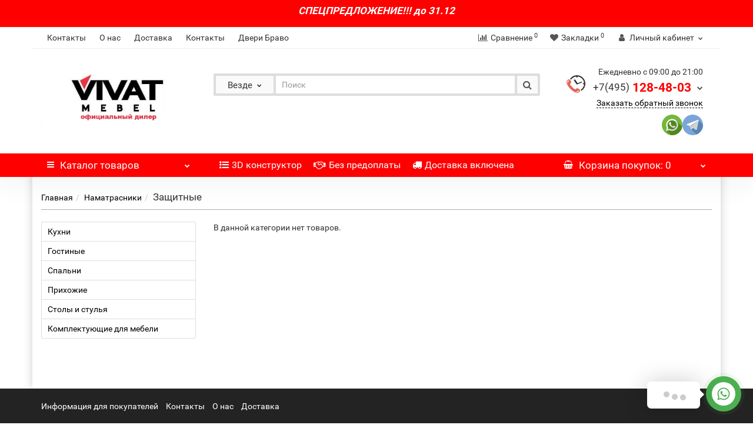

--- FILE ---
content_type: text/html; charset=utf-8
request_url: https://vivat-online.ru/index.php?route=product/category&path=99_101
body_size: 13473
content:
<!DOCTYPE html>
<!--[if IE]><![endif]-->
<!--[if IE 8 ]><html dir="ltr" lang="ru" class="iexpl"><![endif]-->
<!--[if IE 9 ]><html dir="ltr" lang="ru" class="iexpl"><![endif]-->
<!--[if (gt IE 9)|!(IE)]><!-->
<html dir="ltr" lang="ru" class="product-category-99_101">
<!--<![endif]-->
<head>
<meta charset="UTF-8" />
<meta name="viewport" content="width=device-width, initial-scale=1">
<meta http-equiv="X-UA-Compatible" content="IE=edge">
<title></title>
<base href="https://vivat-online.ru/" />
<meta property="og:title" content="" />
<meta property="og:type" content="website" />
<meta property="og:url" content="https://vivat-online.ru/index.php?route=product/category&amp;path=99_101" />
<meta property="og:image" content="https://vivat-online.ru/image/catalog/887119988.jpg" />
<meta property="og:site_name" content="Интернет магазин фабрики мебели &quot;VivatMebel&quot;. Мебель от производителя. Сайт защищён законом РФ об авторском праве и смежных прав. Данный сайт не является договором публичной оферты." />
<link href="catalog/view/javascript/bootstrap/css/bootstrap.min.css" rel="stylesheet" media="screen" />
<link href="catalog/view/javascript/revolution/font-awesome/css/font-awesome.min.css" rel="stylesheet" type="text/css" />
<link href="catalog/view/theme/revolution/stylesheet/stylesheet.css" rel="stylesheet">
<link href="catalog/view/javascript/revolution/nprogress.css" rel="stylesheet">
<link href="catalog/view/javascript/revolution/jasny-bootstrap.min.css" rel="stylesheet">
<link href="catalog/view/javascript/revolution/magnific-popup.css" rel="stylesheet" media="screen" />
<link href="catalog/view/javascript/revolution/owl-carousel/owl.carousel.css" type="text/css" rel="stylesheet" media="screen">
<style>
.image .stiker_last {color: #FFFFFF; background-color: #494949; }
.image .stiker_best {color: #FFFFFF; background-color: #2D77C8; }
.image .stiker_spec {color: #FFFFFF; background-color: #E47364; }
.image .stiker_netu {color: #333333; background-color: #EEEEEE; }
.image .stiker_user {color: #333333; background-color: #EEEEEE; }
#top7 {background-color: #FFFFFF;}
.rev_slider.rev_blog_mod h3 {background-color: #FFFFFF;}
.rev_slider.rev_blog_mod .owl-pagination {background-color: #FFFFFF;}
.rev_slider.rev_blog_mod .vertical-sreview {margin-bottom: 2px;}
.rev_slider.rev_blog_mod {margin-top: 0;}
#top4 {background-color: #FAFAFA;}
::selection {background-color: #EAEAEA;}
body,#all_document,header,#top,#top2,.rev_slider .owl-pagination,.rev_slider h3,#product_products .owl-pagination,#product_products h3,.nav-tabs>li.active>a, .nav-tabs>li.active>a:focus, .nav-tabs>li.active>a:hover {background-color: #FFFFFF;}
@media (min-width: 768px) {#all_document {width: 750px;margin: 0 auto;box-shadow: 0 0 15px rgba(0,0,0,0.2);}}
@media (min-width: 992px) {#all_document {width: 970px;}}
@media (min-width: 1200px) {#all_document {width: 1170px;}}
#top .container {border-bottom: 1px solid #eeeeee;}
body {
background: url('../../../../../../image/catalog/bekgraund.jpg')
repeat fixed center;
background-size: contain;}
.map-wrapper .contact-info {padding: 0 50px;}
#top3,#top3.affix {width: 100%;}
a,.list-group a,.pagination>li>a, .pagination>li>span {color: #000000;}
.btn-primary,.pagination>.active>a, .pagination>.active>a:focus, .pagination>.active>a:hover, .pagination>.active>span, .pagination>.active>span:focus, .pagination>.active>span:hover,
#popup-view-wrapper .popup-footer a {background-color: #000000; border-color: #000000;}
a:hover,.list-group a:hover,.pagination>li>a:hover, .pagination>li>span:hover,.top-links.verh a:hover,.top-links.verh .span-a:hover:hover,.product-info .btn-plus button:hover, .product-info .btn-minus button:hover,.product-info .pop_ico:hover, .product-info .compare .fa:hover, .product-info .wishlist .fa:hover,.product-info input[type='radio']:checked + label span.option_price, .product-info input[type='checkbox']:checked + label span.option_price,.home_block a:hover, .home_block a:hover .image > .fa,#menu2 ul.lastul li a:hover,#menu2 a:hover,#menu2 li.glavli a:hover,#menu .nav > li .dropdown-menu li .dropdown-menu ul li a:hover,#menu .nav > li > div > .dropdown-menu > div > ul > li > a:hover,.display-products-cart .btn-plus button:hover, .display-products-cart .btn-minus button:hover,.dropdown-menu li > a:hover, .dropdown-menu li > a:hover i,.search .search_button:hover,.search .change_category_button:hover,.popup_notification .mfp-close:hover,#popup-order-okno .mfp-close:hover, #popup-okno .mfp-close:hover,#popup-view-wrapper .mfp-close:hover,.wwicons a:hover,.cd-products-comparison-table .in_wishlist .fa-border, .cd-products-comparison-table .in_compare .fa-border,.cd-products-comparison-table .fa-border:hover,.product-info .in_wishlist .fa, .product-info .in_compare .fa,.well.well-sm .btn-group-justified .btn-default:hover,.dropdown-menu li > a:hover, .dropdown-menu li > a:hover i,.search .dropdown-menu > li > a:hover .name,.table-revolution .btn-plus button:hover, .table-revolution .btn-minus button:hover,.owl-carousel .owl-buttons div i:hover,.product-thumb .fa-border:hover {color: #080700;}
.btn-primary:hover,#popup-view-wrapper .popup-footer a:hover,#popup-view-wrapper .popup-footer a:hover,.btn-primary.active.focus, .btn-primary.active:focus, .btn-primary.active:hover, .btn-primary:active.focus, .btn-primary:active:focus, .btn-primary:active:hover, .open>.dropdown-toggle.btn-primary.focus, .open>.dropdown-toggle.btn-primary:focus, .open>.dropdown-toggle.btn-primary:hover,#popup-view-wrapper .popup-footer a:hover {background-color: #080700; border-color: #080700;}
#top2 .tel .s22,#top2 .tel .s22:hover i,.rating .fa-star,.rat-star.active,.rat-star.checked,.rating .fa-star + .fa-star-o,.product-info input[type='radio']:checked + label .fa, .product-info input[type='checkbox']:checked + label .fa,.product-info .form-group .list-unstyled .update_price, .product-info .form-group .list-unstyled .update_special,.product-thumb .price-new {color: #FF0000 !important;}
.product-info #button-cart,#cart:hover button.cart,.popup_notification .popup-footer a, #popup-order-okno .popup-footer a, #popup-okno .popup-footer a,.btn-danger {background-color: #FF0000;}
.product-thumb .fa-border.fa-shopping-basket {background-color: #FF0000; border-color: #FF0000;}
.product-info input[type='radio']:checked + label, .product-info input[type='checkbox']:checked + label,.product-info input[type='radio']:hover + label, .product-info input[type='checkbox']:hover + label {box-shadow: 0px 0px 1px 1px #FF0000;}
.product-info .radio .btn-default:active {border-color: #FF0000;}
.product-info #button-cart:hover,.popup-phone-wrapper,.popup_notification .popup-footer a:hover, #popup-order-okno .popup-footer a:hover, #popup-okno .popup-footer a:hover,.btn-danger:hover {background-color: #FF350A;}
.product-thumb .fa-border.fa-shopping-basket:hover {background-color: #FF350A; border-color: #FF350A;}
#menu2_button .box-heading {background-color: #FF0000;}
#top3 {background-color: #FF0000;}
#cart button.cart {background-color: #FF0000;}
footer .footer {background-color: #232323;}
#map-wrapper .contact-info {padding-left: 2% !important;}
@media (max-width: 767px) {#top4, #top5 {display: block;margin-bottom: -10px;min-height: initial !important;}}
#top2 .search {margin-top: 22px;}
#top2 #logo {margin-top: 8px;}
.phone_dop_text2 {
    padding-top: 10px;
    line-height: 1.3;
    font-size: 13px;
}

element.style {
    background-color: #4CAF50;
}

</style>
<link href="catalog/view/javascript/jquery/owl-carousel/owl.carousel.css" type="text/css" rel="stylesheet" media="screen" />
<link href="catalog/view/javascript/jquery/owl-carousel/owl.transitions.css" type="text/css" rel="stylesheet" media="screen" />
<script src="catalog/view/javascript/jquery/jquery-2.1.1.min.js" type="text/javascript"></script>
<script src="catalog/view/javascript/jquery/owl-carousel/owl.carousel.min.js" type="text/javascript"></script>
<link href="https://vivat-online.ru/index.php?route=product/category&amp;path=101" rel="canonical" />
<link href="https://vivat-online.ru/image/catalog/Logotipchik.jpg" rel="icon" />
<script src="catalog/view/javascript/jquery/owl-carousel/owl.carousel.min.js" type="text/javascript"></script>
<script src="catalog/view/javascript/revolution/ajax_search.js" type="text/javascript"></script>
<script src="catalog/view/javascript/revolution/aim.js" type="text/javascript"></script>
<script src="catalog/view/javascript/revolution/amazoncategory.js" type="text/javascript"></script>
<meta name="yandex-verification" content="ab0d1674fbcd263e" /></head>
<body>

	<!-- info-pannel top -->
		  <div class="infopanel" style="background:#FF0000;color:#FFFFFF;font-size:17px;font-weight:bold;font-style:italic;text-align: center;
padding: 8px;
color: #333;">
      <div class="container"><html>
<body>
	<a href="3d-konstruktor"><p style="color:#FFF">СПЕЦПРЕДЛОЖЕНИЕ!!! до 31.12</p>
</body></div>
    </div>
					
<div id="pagefader"></div>
<div id="pagefader2"></div>
<!--noindex-->
<div class="hidden-md hidden-lg">
	<nav class="mobilemenu navmenu mobcats navmenu-default navmenu-fixed-left offcanvas">
		<div class="collapse navbar-collapse navbar-ex1-collapse">
			<ul class="nav navbar-nav">
				<li><button data-toggle="offcanvas" data-target=".mobcats" data-canvas="body">Назад<i class="fa fa-chevron-right"></i></button></li>
									<li>
						<a href="https://vivat-online.ru/index.php?route=product/category&amp;path=1" rel="nofollow">Кухни<span class="chevrond" href="#rsubmenu11" data-toggle="collapse"><i class="fa fa-chevron-down"></i></span></a>
													<div class="collapse list-group-submenu" id="rsubmenu11">
								<ul class="list-unstyled">
																			<li>
											<a href="https://vivat-online.ru/index.php?route=product/category&amp;path=1_33" rel="nofollow">Фьюжн</a>
																					</li>
																			<li>
											<a href="https://vivat-online.ru/index.php?route=product/category&amp;path=1_243" rel="nofollow">Флэт</a>
																					</li>
																			<li>
											<a href="https://vivat-online.ru/index.php?route=product/category&amp;path=1_247" rel="nofollow">Фрейм</a>
																					</li>
																			<li>
											<a href="https://vivat-online.ru/index.php?route=product/category&amp;path=1_59" rel="nofollow">Сканди</a>
																					</li>
																			<li>
											<a href="https://vivat-online.ru/index.php?route=product/category&amp;path=1_18" rel="nofollow">Лофт</a>
																					</li>
																			<li>
											<a href="https://vivat-online.ru/index.php?route=product/category&amp;path=1_246" rel="nofollow">Барселона</a>
																					</li>
																			<li>
											<a href="https://vivat-online.ru/index.php?route=product/category&amp;path=1_250" rel="nofollow">Квадро</a>
																					</li>
																			<li>
											<a href="https://vivat-online.ru/index.php?route=product/category&amp;path=1_249" rel="nofollow">Дублин</a>
																					</li>
																			<li>
											<a href="https://vivat-online.ru/index.php?route=product/category&amp;path=1_245" rel="nofollow">Евро</a>
																					</li>
																			<li>
											<a href="https://vivat-online.ru/index.php?route=product/category&amp;path=1_148" rel="nofollow">Ницца</a>
																					</li>
																			<li>
											<a href="https://vivat-online.ru/index.php?route=product/category&amp;path=1_49" rel="nofollow">Прованс</a>
																					</li>
																			<li>
											<a href="https://vivat-online.ru/index.php?route=product/category&amp;path=1_77" rel="nofollow">Глетчер</a>
																					</li>
																			<li>
											<a href="https://vivat-online.ru/index.php?route=product/category&amp;path=1_16" rel="nofollow">Прага</a>
																					</li>
																			<li>
											<a href="https://vivat-online.ru/index.php?route=product/category&amp;path=1_29" rel="nofollow">Шале</a>
																					</li>
																			<li>
											<a href="https://vivat-online.ru/index.php?route=product/category&amp;path=1_68" rel="nofollow">Терра</a>
																					</li>
																			<li>
											<a href="https://vivat-online.ru/index.php?route=product/category&amp;path=1_3" rel="nofollow">Валерия-М</a>
																					</li>
																			<li>
											<a href="https://vivat-online.ru/index.php?route=product/category&amp;path=1_244" rel="nofollow">Столешницы</a>
																					</li>
																			<li>
											<a href="https://vivat-online.ru/index.php?route=product/category&amp;path=1_70" rel="nofollow">Система выдвижения<span class="chevrond" href="#rsubmenu2118" data-toggle="collapse" data-parent="#rsubmenu11"><i class="fa fa-chevron-down"></i></span></a>
																							<div class="collapse list-group-submenu" id="rsubmenu2118">
													<ul class="list-unstyled">
																													<li><a href="https://vivat-online.ru/index.php?route=product/category&amp;path=70_72" rel="nofollow">- POWER BOX</a></li>
																													<li><a href="https://vivat-online.ru/index.php?route=product/category&amp;path=70_71" rel="nofollow">- Комплектующие POWER BOX</a></li>
																											</ul>
												</div>
																					</li>
																			<li>
											<a href="https://vivat-online.ru/index.php?route=product/category&amp;path=1_54" rel="nofollow">Бытовая техника<span class="chevrond" href="#rsubmenu2119" data-toggle="collapse" data-parent="#rsubmenu11"><i class="fa fa-chevron-down"></i></span></a>
																							<div class="collapse list-group-submenu" id="rsubmenu2119">
													<ul class="list-unstyled">
																													<li><a href="https://vivat-online.ru/index.php?route=product/category&amp;path=54_118" rel="nofollow">- Аксессуары для вытяжек</a></li>
																													<li><a href="https://vivat-online.ru/index.php?route=product/category&amp;path=54_55" rel="nofollow">- Варочные поверхности</a></li>
																													<li><a href="https://vivat-online.ru/index.php?route=product/category&amp;path=54_56" rel="nofollow">- Вытяжки</a></li>
																													<li><a href="https://vivat-online.ru/index.php?route=product/category&amp;path=54_57" rel="nofollow">- Духовые шкафы</a></li>
																													<li><a href="https://vivat-online.ru/index.php?route=product/category&amp;path=54_67" rel="nofollow">- Посудомоечные машины</a></li>
																											</ul>
												</div>
																					</li>
																	</ul>
							</div>
											</li>
									<li>
						<a href="https://vivat-online.ru/index.php?route=product/category&amp;path=102" rel="nofollow">Гостиные<span class="chevrond" href="#rsubmenu12" data-toggle="collapse"><i class="fa fa-chevron-down"></i></span></a>
													<div class="collapse list-group-submenu" id="rsubmenu12">
								<ul class="list-unstyled">
																			<li>
											<a href="https://vivat-online.ru/index.php?route=product/category&amp;path=102_104" rel="nofollow">Берген</a>
																					</li>
																			<li>
											<a href="https://vivat-online.ru/index.php?route=product/category&amp;path=102_107" rel="nofollow">Глейс</a>
																					</li>
																			<li>
											<a href="https://vivat-online.ru/index.php?route=product/category&amp;path=102_112" rel="nofollow">Модерн</a>
																					</li>
																	</ul>
							</div>
											</li>
									<li>
						<a href="https://vivat-online.ru/index.php?route=product/category&amp;path=73" rel="nofollow">Спальни<span class="chevrond" href="#rsubmenu13" data-toggle="collapse"><i class="fa fa-chevron-down"></i></span></a>
													<div class="collapse list-group-submenu" id="rsubmenu13">
								<ul class="list-unstyled">
																			<li>
											<a href="https://vivat-online.ru/index.php?route=product/category&amp;path=73_220" rel="nofollow">Сопрано</a>
																					</li>
																			<li>
											<a href="https://vivat-online.ru/index.php?route=product/category&amp;path=73_74" rel="nofollow">Кровати<span class="chevrond" href="#rsubmenu232" data-toggle="collapse" data-parent="#rsubmenu13"><i class="fa fa-chevron-down"></i></span></a>
																							<div class="collapse list-group-submenu" id="rsubmenu232">
													<ul class="list-unstyled">
																													<li><a href="https://vivat-online.ru/index.php?route=product/category&amp;path=74_79" rel="nofollow">- Двуспальные</a></li>
																													<li><a href="https://vivat-online.ru/index.php?route=product/category&amp;path=74_81" rel="nofollow">- Основания для кроватей</a></li>
																													<li><a href="https://vivat-online.ru/index.php?route=product/category&amp;path=74_80" rel="nofollow">- С ортопедическим основанием</a></li>
																													<li><a href="https://vivat-online.ru/index.php?route=product/category&amp;path=74_75" rel="nofollow">- С подъемным механизмом</a></li>
																											</ul>
												</div>
																					</li>
																	</ul>
							</div>
											</li>
									<li>
						<a href="https://vivat-online.ru/index.php?route=product/category&amp;path=51" rel="nofollow">Прихожие<span class="chevrond" href="#rsubmenu14" data-toggle="collapse"><i class="fa fa-chevron-down"></i></span></a>
													<div class="collapse list-group-submenu" id="rsubmenu14">
								<ul class="list-unstyled">
																			<li>
											<a href="https://vivat-online.ru/index.php?route=product/category&amp;path=51_188" rel="nofollow">Стиль</a>
																					</li>
																	</ul>
							</div>
											</li>
									<li>
						<a href="https://vivat-online.ru/index.php?route=product/category&amp;path=25" rel="nofollow">Столы и стулья<span class="chevrond" href="#rsubmenu15" data-toggle="collapse"><i class="fa fa-chevron-down"></i></span></a>
													<div class="collapse list-group-submenu" id="rsubmenu15">
								<ul class="list-unstyled">
																			<li>
											<a href="https://vivat-online.ru/index.php?route=product/category&amp;path=25_248" rel="nofollow">Кухонные стулья</a>
																					</li>
																			<li>
											<a href="https://vivat-online.ru/index.php?route=product/category&amp;path=25_27" rel="nofollow">Столы</a>
																					</li>
																			<li>
											<a href="https://vivat-online.ru/index.php?route=product/category&amp;path=25_30" rel="nofollow">Табуреты</a>
																					</li>
																	</ul>
							</div>
											</li>
									<li>
						<a href="https://vivat-online.ru/index.php?route=product/category&amp;path=6" rel="nofollow">Комплектующие для мебели<span class="chevrond" href="#rsubmenu16" data-toggle="collapse"><i class="fa fa-chevron-down"></i></span></a>
													<div class="collapse list-group-submenu" id="rsubmenu16">
								<ul class="list-unstyled">
																			<li>
											<a href="https://vivat-online.ru/index.php?route=product/category&amp;path=6_21" rel="nofollow">Столешницы<span class="chevrond" href="#rsubmenu261" data-toggle="collapse" data-parent="#rsubmenu16"><i class="fa fa-chevron-down"></i></span></a>
																							<div class="collapse list-group-submenu" id="rsubmenu261">
													<ul class="list-unstyled">
																													<li><a href="https://vivat-online.ru/index.php?route=product/category&amp;path=21_22" rel="nofollow">- Кухонные столешницы</a></li>
																													<li><a href="https://vivat-online.ru/index.php?route=product/category&amp;path=21_24" rel="nofollow">- Плинтус для столешниц</a></li>
																													<li><a href="https://vivat-online.ru/index.php?route=product/category&amp;path=21_44" rel="nofollow">- Кромка для столешниц</a></li>
																											</ul>
												</div>
																					</li>
																			<li>
											<a href="https://vivat-online.ru/index.php?route=product/category&amp;path=6_46" rel="nofollow">Аксессуары для кухни, рейлинги</a>
																					</li>
																			<li>
											<a href="https://vivat-online.ru/index.php?route=product/category&amp;path=6_63" rel="nofollow">Декоративные карнизы</a>
																					</li>
																			<li>
											<a href="https://vivat-online.ru/index.php?route=product/category&amp;path=6_9" rel="nofollow">Мебельная фурнитура<span class="chevrond" href="#rsubmenu264" data-toggle="collapse" data-parent="#rsubmenu16"><i class="fa fa-chevron-down"></i></span></a>
																							<div class="collapse list-group-submenu" id="rsubmenu264">
													<ul class="list-unstyled">
																													<li><a href="https://vivat-online.ru/index.php?route=product/category&amp;path=9_38" rel="nofollow">- Амортизаторы</a></li>
																													<li><a href="https://vivat-online.ru/index.php?route=product/category&amp;path=9_219" rel="nofollow">- Детали для кухни</a></li>
																													<li><a href="https://vivat-online.ru/index.php?route=product/category&amp;path=9_37" rel="nofollow">- Опоры</a></li>
																													<li><a href="https://vivat-online.ru/index.php?route=product/category&amp;path=9_34" rel="nofollow">- Петли</a></li>
																													<li><a href="https://vivat-online.ru/index.php?route=product/category&amp;path=9_42" rel="nofollow">- Планки</a></li>
																													<li><a href="https://vivat-online.ru/index.php?route=product/category&amp;path=9_19" rel="nofollow">- Плинтуса</a></li>
																													<li><a href="https://vivat-online.ru/index.php?route=product/category&amp;path=9_36" rel="nofollow">- Прочее</a></li>
																													<li><a href="https://vivat-online.ru/index.php?route=product/category&amp;path=9_10" rel="nofollow">- Ручки для мебели</a></li>
																													<li><a href="https://vivat-online.ru/index.php?route=product/category&amp;path=9_28" rel="nofollow">- Шаблоны</a></li>
																											</ul>
												</div>
																					</li>
																			<li>
											<a href="https://vivat-online.ru/index.php?route=product/category&amp;path=6_69" rel="nofollow">Мебельные светильники</a>
																					</li>
																			<li>
											<a href="https://vivat-online.ru/index.php?route=product/category&amp;path=6_7" rel="nofollow">Мойки<span class="chevrond" href="#rsubmenu266" data-toggle="collapse" data-parent="#rsubmenu16"><i class="fa fa-chevron-down"></i></span></a>
																							<div class="collapse list-group-submenu" id="rsubmenu266">
													<ul class="list-unstyled">
																													<li><a href="https://vivat-online.ru/index.php?route=product/category&amp;path=7_40" rel="nofollow">- Врезные</a></li>
																													<li><a href="https://vivat-online.ru/index.php?route=product/category&amp;path=7_8" rel="nofollow">- Крепеж для моек</a></li>
																													<li><a href="https://vivat-online.ru/index.php?route=product/category&amp;path=7_48" rel="nofollow">- Накладные</a></li>
																											</ul>
												</div>
																					</li>
																			<li>
											<a href="https://vivat-online.ru/index.php?route=product/category&amp;path=6_66" rel="nofollow">Монтаж и реставрация</a>
																					</li>
																			<li>
											<a href="https://vivat-online.ru/index.php?route=product/category&amp;path=6_53" rel="nofollow">Муляжи бытовой техники</a>
																					</li>
																			<li>
											<a href="https://vivat-online.ru/index.php?route=product/category&amp;path=6_159" rel="nofollow">Посудосушители</a>
																					</li>
																			<li>
											<a href="https://vivat-online.ru/index.php?route=product/category&amp;path=6_35" rel="nofollow">Смесители</a>
																					</li>
																			<li>
											<a href="https://vivat-online.ru/index.php?route=product/category&amp;path=6_17" rel="nofollow">Стеновые панели (фартуки)</a>
																					</li>
																			<li>
											<a href="https://vivat-online.ru/index.php?route=product/category&amp;path=6_47" rel="nofollow">Фальшпанель</a>
																					</li>
																	</ul>
							</div>
											</li>
											</ul>
		</div>
	</nav>
	<nav class="mobilemenu navmenu moblinks navmenu-default navmenu-fixed-left offcanvas">
		<div class="collapse navbar-collapse navbar-ex1-collapse">
		  <ul class="nav navbar-nav">
			<li><button data-toggle="offcanvas" data-target=".moblinks" data-canvas="body">Назад<i class="fa fa-chevron-right"></i></button></li>
							<li><a href="https://vivat-online.ru/contact" rel="nofollow">Контакты</a></li>
															<li><a href="about_us" rel="nofollow">О нас</a></li>
									<li><a href="delivery" rel="nofollow">Доставка</a></li>
									<li><a href="contact" rel="nofollow">Контакты</a></li>
									<li><a href="http://bravo-online.ru" rel="nofollow">Двери Браво</a></li>
										<li class="foroppro_mob" style="display:none;"></li>
		  </ul>
		</div>
	</nav>
</div>
<!--/noindex-->
<header>
		<div id="top">
		<div class="container">
						<div class="hidden-sm hidden-md hidden-lg mobile_info">
				<div class="navbar navbar-default pull-left">
					<button type="button" class="navbar-toggle" data-toggle="offcanvas"
					data-target=".navmenu.moblinks" data-canvas="body">
					<i class="fa fa-info" aria-hidden="true"></i>
					<span class="hidden-xs">Информация</span>
					<i class="fa fa-chevron-left"></i>
					</button>
				</div>
			</div>
			<div class="top-links hidden-xs verh nav pull-left text-center">			
									<a href="https://vivat-online.ru/contact">Контакты</a>
																			<a href="about_us">О нас</a>
											<a href="delivery">Доставка</a>
											<a href="contact">Контакты</a>
											<a href="http://bravo-online.ru">Двери Браво</a>
													<span class="foroppro" style="display:none;"></span>
			</div>
									<div class="top-links verh nav pull-right text_ico_skrit">
				<ul class="list-inline">
																				<li>
					<a href="https://vivat-online.ru/compare-products" class="dropdown-toggle"><span id="compare-total"><i class="fa fa-bar-chart"></i><span class="hidden-xs hidden-sm">Сравнение</span><sup>0</sup></span></a>
					</li>
															<li>
					<a href="https://vivat-online.ru/wishlist" class="dropdown-toggle"><span id="wishlist-total"><i class="fa fa-heart"></i><span class="hidden-xs hidden-sm">Закладки</span><sup>0</sup></span></a>
					</li>
															<li class="dropdown"><a href="https://vivat-online.ru/my-account" title="Личный кабинет" class="dropdown-toggle" data-toggle="dropdown"><i class="fa fa-user"></i> <span class="hidden-xs hidden-sm">Личный кабинет</span><i class="fa fa-chevron-down strdown"></i></a>
						<ul class="dropdown-menu dropdown-menu-right">
																					<li><a onclick="get_revpopup_login();">Авторизация</a></li>
														<li><a href="https://vivat-online.ru/create-account">Регистрация</a></li>
												</ul>
					</li>
									</ul>
			</div>
					</div>
	</div>
		<div id="top2">
	  <div class="container">
		<div class="row">
		<div class="col-xs-12 col-sm-6 col-md-3">
			<div id="logo">
			  								  <a href="https://vivat-online.ru/"><img src="https://vivat-online.ru/image/catalog/887119988.jpg" title="Интернет магазин фабрики мебели &quot;VivatMebel&quot;. Мебель от производителя. Сайт защищён законом РФ об авторском праве и смежных прав. Данный сайт не является договором публичной оферты." alt="Интернет магазин фабрики мебели &quot;VivatMebel&quot;. Мебель от производителя. Сайт защищён законом РФ об авторском праве и смежных прав. Данный сайт не является договором публичной оферты." class="img-responsive" /></a>
							  			</div>
		</div>
					<div class="hidden-xs hidden-sm bigsearch col-xs-12 col-sm-6 col-md-6">	<div class="search input-group">	
		<div class="change_category input-group-btn">
			<button type="button" class="change_category_button btn btn-default btn-lg dropdown-toggle" data-toggle="dropdown">
								<span class="category-name">Везде</span><i class="fa fa-chevron-down"></i>
			</button>
			<ul class="dropdown-menu catsearch">
				<li><a href="#" onclick="return false;" class="0">Везде</a></li>
								<li><a href="#" onclick="return false;" class="1">Кухни</a></li>
								<li><a href="#" onclick="return false;" class="102">Гостиные</a></li>
								<li><a href="#" onclick="return false;" class="73">Спальни</a></li>
								<li><a href="#" onclick="return false;" class="51">Прихожие</a></li>
								<li><a href="#" onclick="return false;" class="25">Столы и стулья</a></li>
								<li><a href="#" onclick="return false;" class="6">Комплектующие для мебели</a></li>
							</ul>
			<input class="selected_category" type="hidden" name="category_id" value="0" />
		</div>
		<input type="text" name="search" value="" placeholder="Поиск" class="form-control input-lg" />
		<span class="search_button input-group-btn">
			<button type="button" class="search-button btn btn-default btn-lg search_button">
				<i class="fa fa-search"></i>
			</button>
		</span>
	</div>
	<script type="text/javascript">
	$('.search a').click(function(){
		$(".selected_category").val($(this).attr('class'));
		$('.change_category_button').html('<span class="category-name">' + $(this).html() + '</span><i class="fa fa-chevron-down"></i>');
	});
	</script>
</div>
			<div class="col-xs-12 col-sm-6 col-md-3">
				<div class="header_conts t-ar">
					<div class="tel">
													<span class="header_phone_image"><img src="https://vivat-online.ru/image/cache/catalog/revolution/telefon_header-32x32.png" alt=""/></span>
												<div class="header_phone_nomer">
															<span class="s11">Ежедневно с 09:00 до 21:00</span>
																																						<button type="button" class="dropdown-toggle" data-toggle="dropdown" aria-expanded="true">
																	<span class="s22">
																					<span class="telefon">+7(495)</span> 
																				128-48-03																				<i class="fa fa-chevron-down"></i>
																			</span>
									
								</button>
																														<ul class="dropdown-menu dropdown-menu-right dop_contss">
																																																												<li><span><i class="fa fa fa-envelope-o" aria-hidden="true"></i><span>9797347@gmail.com</span></span></li>
																																												<li><span><i class="fa fa fa-phone" aria-hidden="true"></i><span>+7 925 034 35 57 (только WhatsApp)</span></span></li>
																																												<li><span><i class="fa " aria-hidden="true"></i><span>ООО &quot;ЭРАДОР&quot;</span></span></li>
																																												<li><span><i class="fa " aria-hidden="true"></i><span>ОГРН 1187746598764</span></span></li>
																																												<li><span><i class="fa " aria-hidden="true"></i><span>ИНН/КПП 7727375397/772701001</span></span></li>
																																												<li><span><i class="fa " aria-hidden="true"></i><span>Юр. адрес:</span></span></li>
																																												<li><span><i class="fa " aria-hidden="true"></i><span>117186, г.Москва, Нагорный б-р, д. 5 к. 1, помещ. 3</span></span></li>
																																						</ul>	
													</div>
					</div>
											<span class="header_under_phone"><a onclick="get_revpopup_phone();"><i class="fa fa-reply-all" aria-hidden="true"></i>Заказать обратный звонок</a></span>
					
<div class="phone_dop_text2">
							<a href="https://wa.me/79250343557" rel="nofollow" target="_blank" title="Написать в WhatsApp"><img src="/image/catalog/soc/whatsapp.svg" style="width: 35px" alt="Ватсапп vivat-online.ru" title="Ссылка на ватсапп vivat-online.ru"></a><a href="https://t.me/DveriBravo77" rel="nofollow" target="_blank" title="Написать в Телеграм"><img src="/image/catalog/soc/telegram.svg" style="width: 35px" alt="Телеграмм" title="Ссылка на телеграмм vivat-online.ru"></a> 
						</div>

				</div>
			</div>
				<div class="hidden-md hidden-lg mobsearch col-xs-12 col-sm-12">	<div class="search input-group">	
		<div class="change_category input-group-btn">
			<button type="button" class="change_category_button btn btn-default btn-lg dropdown-toggle" data-toggle="dropdown">
								<span class="category-name">Везде</span><i class="fa fa-chevron-down"></i>
			</button>
			<ul class="dropdown-menu catsearch">
				<li><a href="#" onclick="return false;" class="0">Везде</a></li>
								<li><a href="#" onclick="return false;" class="1">Кухни</a></li>
								<li><a href="#" onclick="return false;" class="102">Гостиные</a></li>
								<li><a href="#" onclick="return false;" class="73">Спальни</a></li>
								<li><a href="#" onclick="return false;" class="51">Прихожие</a></li>
								<li><a href="#" onclick="return false;" class="25">Столы и стулья</a></li>
								<li><a href="#" onclick="return false;" class="6">Комплектующие для мебели</a></li>
							</ul>
			<input class="selected_category" type="hidden" name="category_id" value="0" />
		</div>
		<input type="text" name="search" value="" placeholder="Поиск" class="form-control input-lg" />
		<span class="search_button input-group-btn">
			<button type="button" class="search-button btn btn-default btn-lg search_button">
				<i class="fa fa-search"></i>
			</button>
		</span>
	</div>
	<script type="text/javascript">
	$('.search a').click(function(){
		$(".selected_category").val($(this).attr('class'));
		$('.change_category_button').html('<span class="category-name">' + $(this).html() + '</span><i class="fa fa-chevron-down"></i>');
	});
	</script>
</div>
		</div>
	  </div>
	</div>  
	<!--noindex-->
	<div id="top3_links" class="clearfix hidden-md hidden-lg">
		<div class="container">
			<div class="row">
				<div class="top-links col-xs-12">
						<ul class="list-inline">
																															<li><a href="3d-konstruktor" rel="nofollow"><i class="hidden-md fa fa-list-ul"></i>3D конструктор</a></li>
																	<li><a href="bez-predoplaty" rel="nofollow"><i class="hidden-md fa fa-handshake-o"></i>Без предоплаты</a></li>
																	<li><a href="delivery" rel="nofollow"><i class="hidden-md fa fa-truck"></i>Доставка включена</a></li>
																					</ul>
				</div>
			</div>
		</div>
	</div>
	<!--/noindex-->
	<div id="top3" class="clearfix">
		<div class="container">
			<div class="row image_in_ico_row">
								<div class="col-xs-6 col-md-3">
					<div id="menu2_button" class="page-fader inhome">
<div class="box-heading hidden-md hidden-lg" data-toggle="offcanvas" data-target=".navmenu.mobcats" data-canvas="body"><i class="fa fa-bars"></i>Каталог<span class="hidden-xs"> товаров</span><span class="icorightmenu"><i class="fa fa-chevron-down"></i></span></div>
<div class="box-heading hidden-xs hidden-sm"><i class="fa fa-bars"></i>Каталог<span class="hidden-xs"> товаров</span><span class="icorightmenu"><i class="fa fa-chevron-down"></i></span></div>
<div class="box-content am hidden-xs hidden-sm">
<div id="menu2" class="inhome">
<div class="podmenu2"></div>
<div class="catalog_list catalog_list_popup catalog_as_popup">
	  
		<div class="revlevel_1 hasChildren closed">
							<div class="title with-child">
				<a href="https://vivat-online.ru/index.php?route=product/category&amp;path=1">
				<i class="am_category_icon fa none hidden"></i>Кухни				<span class="arrow-btn"><i class="fa fa-angle-right"></i></span>
				</a>
				</div>
							
			<div class="childrenList">
								<div class="child-box box-col-2">
					
					<ul class="ul_block1 col-2">
											<li class="glavli"><a href="https://vivat-online.ru/index.php?route=product/category&amp;path=1_33"><i class="am_category_icon fa none hidden"></i>Фьюжн</a>
													</li>
												<li class="glavli"><a href="https://vivat-online.ru/index.php?route=product/category&amp;path=1_243"><span class="hidden"><img src="https://vivat-online.ru/image/cache/no_image-15x15.png" alt=""/></span>Флэт</a>
													</li>
												<li class="glavli"><a href="https://vivat-online.ru/index.php?route=product/category&amp;path=1_247"><span class="hidden"><img src="https://vivat-online.ru/image/cache/no_image-15x15.png" alt=""/></span>Фрейм</a>
													</li>
												<li class="glavli"><a href="https://vivat-online.ru/index.php?route=product/category&amp;path=1_59"><i class="am_category_icon fa none hidden"></i>Сканди</a>
													</li>
												<li class="glavli"><a href="https://vivat-online.ru/index.php?route=product/category&amp;path=1_18"><i class="am_category_icon fa none hidden"></i>Лофт</a>
													</li>
												<li class="glavli"><a href="https://vivat-online.ru/index.php?route=product/category&amp;path=1_246"><span class="hidden"><img src="https://vivat-online.ru/image/cache/no_image-15x15.png" alt=""/></span>Барселона</a>
													</li>
												<li class="glavli"><a href="https://vivat-online.ru/index.php?route=product/category&amp;path=1_250"><span class="hidden"><img src="https://vivat-online.ru/image/cache/no_image-15x15.png" alt=""/></span>Квадро</a>
													</li>
												<li class="glavli"><a href="https://vivat-online.ru/index.php?route=product/category&amp;path=1_249"><span class="hidden"><img src="https://vivat-online.ru/image/cache/no_image-15x15.png" alt=""/></span>Дублин</a>
													</li>
												<li class="glavli"><a href="https://vivat-online.ru/index.php?route=product/category&amp;path=1_245"><span class="hidden"><img src="https://vivat-online.ru/image/cache/no_image-15x15.png" alt=""/></span>Евро</a>
													</li>
												<li class="glavli"><a href="https://vivat-online.ru/index.php?route=product/category&amp;path=1_148"><i class="am_category_icon fa none hidden"></i>Ницца</a>
													</li>
												<li class="glavli"><a href="https://vivat-online.ru/index.php?route=product/category&amp;path=1_49"><i class="am_category_icon fa none hidden"></i>Прованс</a>
													</li>
												<li class="glavli"><a href="https://vivat-online.ru/index.php?route=product/category&amp;path=1_77"><i class="am_category_icon fa none hidden"></i>Глетчер</a>
													</li>
												<li class="glavli"><a href="https://vivat-online.ru/index.php?route=product/category&amp;path=1_16"><i class="am_category_icon fa none hidden"></i>Прага</a>
													</li>
												<li class="glavli"><a href="https://vivat-online.ru/index.php?route=product/category&amp;path=1_29"><i class="am_category_icon fa none hidden"></i>Шале</a>
													</li>
												<li class="glavli"><a href="https://vivat-online.ru/index.php?route=product/category&amp;path=1_68"><i class="am_category_icon fa none hidden"></i>Терра</a>
													</li>
												<li class="glavli"><a href="https://vivat-online.ru/index.php?route=product/category&amp;path=1_3"><i class="am_category_icon fa none hidden"></i>Валерия-М</a>
													</li>
												<li class="glavli"><a href="https://vivat-online.ru/index.php?route=product/category&amp;path=1_244"><span class="hidden"><img src="https://vivat-online.ru/image/cache/no_image-15x15.png" alt=""/></span>Столешницы</a>
													</li>
												<li class="glavli"><a href="https://vivat-online.ru/index.php?route=product/category&amp;path=1_70"><i class="am_category_icon fa none hidden"></i>Система выдвижения</a>
														<ul class="lastul">
																  								  <li class="category-72"><a href="https://vivat-online.ru/index.php?route=product/category&amp;path=70_72"><i class="fa fa-minus"></i>POWER BOX</a></li>
								  																  								  <li class="category-71"><a href="https://vivat-online.ru/index.php?route=product/category&amp;path=70_71"><i class="fa fa-minus"></i>Комплектующие POWER BOX</a></li>
								  															</ul>
													</li>
												<li class="glavli"><a href="https://vivat-online.ru/index.php?route=product/category&amp;path=1_54"><i class="am_category_icon fa none hidden"></i>Бытовая техника</a>
														<ul class="lastul">
																  								  <li class="category-118"><a href="https://vivat-online.ru/index.php?route=product/category&amp;path=54_118"><i class="fa fa-minus"></i>Аксессуары для вытяжек</a></li>
								  																  								  <li class="category-55"><a href="https://vivat-online.ru/index.php?route=product/category&amp;path=54_55"><i class="fa fa-minus"></i>Варочные поверхности</a></li>
								  																  								  <li class="category-56"><a href="https://vivat-online.ru/index.php?route=product/category&amp;path=54_56"><i class="fa fa-minus"></i>Вытяжки</a></li>
								  																  								  <li class="category-57"><a href="https://vivat-online.ru/index.php?route=product/category&amp;path=54_57"><i class="fa fa-minus"></i>Духовые шкафы</a></li>
								  																  								  <li class="category-67"><a href="https://vivat-online.ru/index.php?route=product/category&amp;path=54_67"><i class="fa fa-minus"></i>Посудомоечные машины</a></li>
								  															</ul>
													</li>
											</ul>
												</div>		
			</div>
					</div>		
	  
		<div class="revlevel_1 hasChildren closed">
							<div class="title with-child">
				<a href="https://vivat-online.ru/index.php?route=product/category&amp;path=102">
				<i class="am_category_icon fa none hidden"></i>Гостиные				<span class="arrow-btn"><i class="fa fa-angle-right"></i></span>
				</a>
				</div>
							
			<div class="childrenList">
								<div class="child-box box-col-2">
					
					<ul class="ul_block102 col-2">
											<li class="glavli"><a href="https://vivat-online.ru/index.php?route=product/category&amp;path=102_104"><i class="am_category_icon fa none hidden"></i>Берген</a>
													</li>
												<li class="glavli"><a href="https://vivat-online.ru/index.php?route=product/category&amp;path=102_107"><i class="am_category_icon fa none hidden"></i>Глейс</a>
													</li>
												<li class="glavli"><a href="https://vivat-online.ru/index.php?route=product/category&amp;path=102_112"><i class="am_category_icon fa none hidden"></i>Модерн</a>
													</li>
											</ul>
												</div>		
			</div>
					</div>		
	  
		<div class="revlevel_1 hasChildren closed">
							<div class="title with-child">
				<a href="https://vivat-online.ru/index.php?route=product/category&amp;path=73">
				<i class="am_category_icon fa none hidden"></i>Спальни				<span class="arrow-btn"><i class="fa fa-angle-right"></i></span>
				</a>
				</div>
							
			<div class="childrenList">
								<div class="child-box box-col-1">
					
					<ul class="ul_block73 col-1">
											<li class="glavli"><a href="https://vivat-online.ru/index.php?route=product/category&amp;path=73_220"><i class="am_category_icon fa none hidden"></i>Сопрано</a>
													</li>
												<li class="glavli"><a href="https://vivat-online.ru/index.php?route=product/category&amp;path=73_74"><i class="am_category_icon fa none hidden"></i>Кровати</a>
														<ul class="lastul">
																  								  <li class="category-79"><a href="https://vivat-online.ru/index.php?route=product/category&amp;path=74_79"><i class="fa fa-minus"></i>Двуспальные</a></li>
								  																  								  <li class="category-81"><a href="https://vivat-online.ru/index.php?route=product/category&amp;path=74_81"><i class="fa fa-minus"></i>Основания для кроватей</a></li>
								  																  								  <li class="category-80"><a href="https://vivat-online.ru/index.php?route=product/category&amp;path=74_80"><i class="fa fa-minus"></i>С ортопедическим основанием</a></li>
								  																  								  <li class="category-75"><a href="https://vivat-online.ru/index.php?route=product/category&amp;path=74_75"><i class="fa fa-minus"></i>С подъемным механизмом</a></li>
								  															</ul>
													</li>
											</ul>
												</div>		
			</div>
					</div>		
	  
		<div class="revlevel_1 hasChildren closed">
							<div class="title with-child">
				<a href="https://vivat-online.ru/index.php?route=product/category&amp;path=51">
				<i class="am_category_icon fa none hidden"></i>Прихожие				<span class="arrow-btn"><i class="fa fa-angle-right"></i></span>
				</a>
				</div>
							
			<div class="childrenList">
								<div class="child-box box-col-1">
					
					<ul class="ul_block51 col-1">
											<li class="glavli"><a href="https://vivat-online.ru/index.php?route=product/category&amp;path=51_188"><i class="am_category_icon fa none hidden"></i>Стиль</a>
													</li>
											</ul>
												</div>		
			</div>
					</div>		
	  
		<div class="revlevel_1 hasChildren closed">
							<div class="title with-child">
				<a href="https://vivat-online.ru/index.php?route=product/category&amp;path=25">
				<i class="am_category_icon fa none hidden"></i>Столы и стулья				<span class="arrow-btn"><i class="fa fa-angle-right"></i></span>
				</a>
				</div>
							
			<div class="childrenList">
								<div class="child-box box-col-1">
					
					<ul class="ul_block25 col-1">
											<li class="glavli"><a href="https://vivat-online.ru/index.php?route=product/category&amp;path=25_248"><span class="hidden"><img src="https://vivat-online.ru/image/cache/no_image-15x15.png" alt=""/></span>Кухонные стулья</a>
													</li>
												<li class="glavli"><a href="https://vivat-online.ru/index.php?route=product/category&amp;path=25_27"><i class="am_category_icon fa none hidden"></i>Столы</a>
													</li>
												<li class="glavli"><a href="https://vivat-online.ru/index.php?route=product/category&amp;path=25_30"><i class="am_category_icon fa none hidden"></i>Табуреты</a>
													</li>
											</ul>
												</div>		
			</div>
					</div>		
	  
		<div class="revlevel_1 hasChildren closed">
							<div class="title with-child">
				<a href="https://vivat-online.ru/index.php?route=product/category&amp;path=6">
				<i class="am_category_icon fa none hidden"></i>Комплектующие для мебели				<span class="arrow-btn"><i class="fa fa-angle-right"></i></span>
				</a>
				</div>
							
			<div class="childrenList">
								<div class="child-box box-col-1">
					
					<ul class="ul_block6 col-1">
											<li class="glavli"><a href="https://vivat-online.ru/index.php?route=product/category&amp;path=6_21"><i class="am_category_icon fa none hidden"></i>Столешницы</a>
														<ul class="lastul">
																  								  <li class="category-22"><a href="https://vivat-online.ru/index.php?route=product/category&amp;path=21_22"><i class="fa fa-minus"></i>Кухонные столешницы</a></li>
								  																  								  <li class="category-24"><a href="https://vivat-online.ru/index.php?route=product/category&amp;path=21_24"><i class="fa fa-minus"></i>Плинтус для столешниц</a></li>
								  																  								  <li class="category-44"><a href="https://vivat-online.ru/index.php?route=product/category&amp;path=21_44"><i class="fa fa-minus"></i>Кромка для столешниц</a></li>
								  															</ul>
													</li>
												<li class="glavli"><a href="https://vivat-online.ru/index.php?route=product/category&amp;path=6_46"><i class="am_category_icon fa none hidden"></i>Аксессуары для кухни, рейлинги</a>
													</li>
												<li class="glavli"><a href="https://vivat-online.ru/index.php?route=product/category&amp;path=6_63"><i class="am_category_icon fa none hidden"></i>Декоративные карнизы</a>
													</li>
												<li class="glavli"><a href="https://vivat-online.ru/index.php?route=product/category&amp;path=6_9"><i class="am_category_icon fa none hidden"></i>Мебельная фурнитура</a>
														<ul class="lastul">
																  								  <li class="category-38"><a href="https://vivat-online.ru/index.php?route=product/category&amp;path=9_38"><i class="fa fa-minus"></i>Амортизаторы</a></li>
								  																  								  <li class="category-219"><a href="https://vivat-online.ru/index.php?route=product/category&amp;path=9_219"><i class="fa fa-minus"></i>Детали для кухни</a></li>
								  																  								  <li class="category-37"><a href="https://vivat-online.ru/index.php?route=product/category&amp;path=9_37"><i class="fa fa-minus"></i>Опоры</a></li>
								  																  								  <li class="category-34"><a href="https://vivat-online.ru/index.php?route=product/category&amp;path=9_34"><i class="fa fa-minus"></i>Петли</a></li>
								  																  								  <li class="category-42"><a href="https://vivat-online.ru/index.php?route=product/category&amp;path=9_42"><i class="fa fa-minus"></i>Планки</a></li>
								  																  								  <li class="category-19"><a href="https://vivat-online.ru/index.php?route=product/category&amp;path=9_19"><i class="fa fa-minus"></i>Плинтуса</a></li>
								  																  								  <li class="category-36"><a href="https://vivat-online.ru/index.php?route=product/category&amp;path=9_36"><i class="fa fa-minus"></i>Прочее</a></li>
								  																  								  <li class="category-10"><a href="https://vivat-online.ru/index.php?route=product/category&amp;path=9_10"><i class="fa fa-minus"></i>Ручки для мебели</a></li>
								  																  								  <li class="category-28"><a href="https://vivat-online.ru/index.php?route=product/category&amp;path=9_28"><i class="fa fa-minus"></i>Шаблоны</a></li>
								  															</ul>
													</li>
												<li class="glavli"><a href="https://vivat-online.ru/index.php?route=product/category&amp;path=6_69"><i class="am_category_icon fa none hidden"></i>Мебельные светильники</a>
													</li>
												<li class="glavli"><a href="https://vivat-online.ru/index.php?route=product/category&amp;path=6_7"><i class="am_category_icon fa none hidden"></i>Мойки</a>
														<ul class="lastul">
																  								  <li class="category-40"><a href="https://vivat-online.ru/index.php?route=product/category&amp;path=7_40"><i class="fa fa-minus"></i>Врезные</a></li>
								  																  								  <li class="category-8"><a href="https://vivat-online.ru/index.php?route=product/category&amp;path=7_8"><i class="fa fa-minus"></i>Крепеж для моек</a></li>
								  																  								  <li class="category-48"><a href="https://vivat-online.ru/index.php?route=product/category&amp;path=7_48"><i class="fa fa-minus"></i>Накладные</a></li>
								  															</ul>
													</li>
												<li class="glavli"><a href="https://vivat-online.ru/index.php?route=product/category&amp;path=6_66"><i class="am_category_icon fa none hidden"></i>Монтаж и реставрация</a>
													</li>
												<li class="glavli"><a href="https://vivat-online.ru/index.php?route=product/category&amp;path=6_53"><i class="am_category_icon fa none hidden"></i>Муляжи бытовой техники</a>
													</li>
												<li class="glavli"><a href="https://vivat-online.ru/index.php?route=product/category&amp;path=6_159"><i class="am_category_icon fa none hidden"></i>Посудосушители</a>
													</li>
												<li class="glavli"><a href="https://vivat-online.ru/index.php?route=product/category&amp;path=6_35"><i class="am_category_icon fa none hidden"></i>Смесители</a>
													</li>
												<li class="glavli"><a href="https://vivat-online.ru/index.php?route=product/category&amp;path=6_17"><i class="am_category_icon fa none hidden"></i>Стеновые панели (фартуки)</a>
													</li>
												<li class="glavli"><a href="https://vivat-online.ru/index.php?route=product/category&amp;path=6_47"><i class="am_category_icon fa none hidden"></i>Фальшпанель</a>
													</li>
											</ul>
												</div>		
			</div>
					</div>		
				<div class="revlevel_1 hasChildren closed">
			<div class="title">
				<a href="http://bravo-online.ru"><span class="am_category_image"><img src="https://vivat-online.ru/image/cache/catalog/8B$7$8-21x21.jpg" alt=""/><span class="mask"></span></span>Двери Браво</a>
			</div>
		</div>	
	</div>
</div>
</div>
</div>
<script type="text/javascript"><!--
function autocol_cats(cat_id, cat_col) {
	$('.ul_block'+cat_id).autocolumnlist({  
		columns: cat_col,
		min: 1
	});
}
	autocol_cats(1, 2);
	autocol_cats(102, 2);
	autocol_cats(73, 1);
	autocol_cats(51, 1);
	autocol_cats(25, 1);
	autocol_cats(6, 1);
		
//--></script>				</div>
				<div class="top-links nav razmivcont hidden-xs hidden-sm col-md-6">
					<ul class="list-inline">
																											<li><a href="3d-konstruktor"><i class="hidden-md fa fa-list-ul"></i>3D конструктор</a></li>
															<li><a href="bez-predoplaty"><i class="hidden-md fa fa-handshake-o"></i>Без предоплаты</a></li>
															<li><a href="delivery"><i class="hidden-md fa fa-truck"></i>Доставка включена</a></li>
																		</ul>	
				</div>
								<div class="razmivcont col-xs-6 col-md-3">
					<div id="cart" class="btn-group show-on-hover w100">
			<button type="button" class="cart dropdown-toggle hidden-xs hidden-sm" data-toggle="dropdown">
			<span id="cart-total"><i class="fa fa-shopping-basket"></i><span class="hidden-xs">Корзина<span class="hidden-md"> покупок</span></span>: 0</span>
			<span class="icorightmenu"><i class="fa fa-chevron-down"></i></span>
		</button>
		<button class="cart hidden-md hidden-lg" onclick="get_revpopup_cart('', 'show_cart', '');">
			<span id="cart-total-popup"><i class="fa fa-shopping-basket"></i><span class="hidden-xs">Корзина<span class="hidden-md"> покупок</span></span>: 0</span>
		</button>
			<ul class="dropdown-menu pull-right hidden-xs hidden-sm">
        <li>
      <p class="text-center">Ваша корзина пуста!</p>
    </li>
      </ul>
  </div>				</div>		
			</div>
		</div>
	</div>
</header>
<div id="all_document">
<section class="main-content"><div class="container" itemtype="http://schema.org/ItemList" itemscope>
<div itemscope itemtype="http://schema.org/BreadcrumbList" style="display:none;">
<div itemprop="itemListElement" itemscope itemtype="http://schema.org/ListItem">
<link itemprop="item" href="https://vivat-online.ru/">
<meta itemprop="name" content="Главная" />
<meta itemprop="position" content="1" />
</div>
<div itemprop="itemListElement" itemscope itemtype="http://schema.org/ListItem">
<link itemprop="item" href="https://vivat-online.ru/index.php?route=product/category&amp;path=99">
<meta itemprop="name" content="Наматрасники" />
<meta itemprop="position" content="2" />
</div>
<div itemprop="itemListElement" itemscope itemtype="http://schema.org/ListItem">
<link itemprop="item" href="https://vivat-online.ru/index.php?route=product/category&amp;path=99_101">
<meta itemprop="name" content="Защитные" />
<meta itemprop="position" content="3" />
</div>
</div>
<ul class="breadcrumb"><li class="br_ellipses" style="display: none;">...</li>
<li><a href="https://vivat-online.ru/">Главная</a></li><li><a href="https://vivat-online.ru/index.php?route=product/category&amp;path=99">Наматрасники</a></li><li><h1 class="inbreadcrumb" itemprop="name">Защитные</h1></li>
</ul>
  <div class="row"><aside id="column-left" class="col-sm-3 hidden-xs hidden-sm">
    <div class="list-group">
      <a href="https://vivat-online.ru/index.php?route=product/category&amp;path=1" class="list-group-item">Кухни</a>
        <a href="https://vivat-online.ru/index.php?route=product/category&amp;path=102" class="list-group-item">Гостиные</a>
        <a href="https://vivat-online.ru/index.php?route=product/category&amp;path=73" class="list-group-item">Спальни</a>
        <a href="https://vivat-online.ru/index.php?route=product/category&amp;path=51" class="list-group-item">Прихожие</a>
        <a href="https://vivat-online.ru/index.php?route=product/category&amp;path=25" class="list-group-item">Столы и стулья</a>
        <a href="https://vivat-online.ru/index.php?route=product/category&amp;path=6" class="list-group-item">Комплектующие для мебели</a>
    </div>
    <div id="banner0" class="owl-carousel">
  </div>
<script type="text/javascript"><!--
$('#banner0').owlCarousel({
	items: 6,
		singleItem: true,
	navigation: false,
	pagination: false,
	transitionStyle: 'fade'
});
--></script>
  </aside>
                <div id="content" class="col-sm-9">		                  <p>В данной категории нет товаров.</p>
      	  <div class="footer-category"></div>
		
      	  </div>
    </div>
</div>
<script type="text/javascript"><!--
function get_revpopup_cart_quantity(product_id) {
	input_val = $('.products_category .product_'+product_id+' .plus-minus').val();
	quantity  = parseInt(input_val);
	return quantity;
}
function validate_pole(val, product_id, znak, minimumvalue, maximumvalue) {
	val.value = val.value.replace(/[^\d,]/g, '');
	if (val.value == '') val.value = minimumvalue;
	maximumvalue = Number($('.products_category .pr_quantity_'+product_id).text());
	if (maximumvalue == 0) maximumvalue = 9999;
	input_val = $('.products_category .product_'+product_id+' .plus-minus');	
	quantity = parseInt(input_val.val());
		if(znak=='+') input_val.val(quantity+1);
	else if(znak=='-' && input_val.val() > minimumvalue) input_val.val(quantity-1);
	else if(znak=='=' && input_val.val() > minimumvalue) input_val.val(input_val.val());
	if (quantity < 1 || quantity < minimumvalue) {
		input_val.val(minimumvalue);
		val.value = minimumvalue;
	}
		update_quantity(product_id, input_val.val());
}
function update_quantity(product_id, quantity) {
			quantity = quantity;
		
	data = $('.products_category .product_'+product_id+' .options input[type=\'text\'], .products_category .product_'+product_id+' .options input[type=\'hidden\'], .products_category .product_'+product_id+' .options input[type=\'radio\']:checked, .products_category .product_'+product_id+' .options input[type=\'checkbox\']:checked, .products_category .product_'+product_id+' .options select');
	$.ajax({
	  url: 'index.php?route=product/product/update_prices',
	  type: 'post',
	  dataType: 'json',
	  data: data.serialize() + '&product_id=' + product_id + '&quantity=' + quantity,
	  success: function(json) {
		
			
							var start_price = parseFloat($('.products_category .special_no_format'+product_id).html().replace(/\s*/g,''));
				var price = json['price_n'];
				$({val:start_price}).animate({val:price}, {
					duration: 500,
					easing: 'swing',
					step: function(val) {
						$('.products_category .special_no_format'+product_id).html(price_format(val));
					}
				});
						
			var start_special = parseFloat($('.products_category .price_no_format'+product_id).html().replace(/\s*/g,''));
			var special = json['special_n'];
			$({val:start_special}).animate({val:special}, {
				duration: 500,
				easing: 'swing',
				step: function(val) {
					$('.products_category .price_no_format'+product_id).html(price_format(val));
				}
			});
			  }
	});
}
function update_prices_product(product_id, minimumvalue) {
	input_val = $('.products_category .product_'+product_id+' .plus-minus').val();
	if (input_val > minimumvalue) {
		input_val = minimumvalue;
		$('.products_category .product_'+product_id+' .plus-minus').val(minimumvalue);
	}
		quantity = parseInt(input_val);
		data = $('.products_category .product_'+product_id+' .options input[type=\'text\'], .products_category .product_'+product_id+' .options input[type=\'hidden\'], .products_category .product_'+product_id+' .options input[type=\'radio\']:checked, .products_category .product_'+product_id+' .options input[type=\'checkbox\']:checked, .products_category .product_'+product_id+' .options select');
	$.ajax({
	  type: 'post',
	  url:  'index.php?route=product/product/update_prices',
	  data: data.serialize() + '&product_id=' + product_id + '&quantity=' + quantity,
	  dataType: 'json',
	  success: function(json) {
		 
				$('.products_category .product_'+product_id+' .image img').attr('src', json['opt_image']);
				
				$('.products_category .product_'+product_id+' .pr_model_'+product_id).html(json['opt_model']);
				
		var start_quantity = parseFloat($('.products_category .pr_quantity_'+product_id).html().replace(/\s*/g,''));
		var end_quantity = json['option_quantity'];
		$({val:start_quantity}).animate({val:end_quantity}, {
			duration: 500,
			easing: 'swing',
			step: function(val) {
				$('.products_category .pr_quantity_'+product_id).html(number_format(val, product_id));
			}
		});
		
			  
				var start_price = parseFloat($('.products_category .special_no_format'+product_id).html().replace(/\s*/g,''));
		var price = json['price_n'];
		$({val:start_price}).animate({val:price}, {
			duration: 500,
			easing: 'swing',
			step: function(val) {
				$('.products_category .special_no_format'+product_id).html(price_format(val));
			}
		});
				
		var start_special = parseFloat($('.products_category .price_no_format'+product_id).html().replace(/\s*/g,''));
		var special = json['special_n'];
		$({val:start_special}).animate({val:special}, {
			duration: 500,
			easing: 'swing',
			step: function(val) {
				$('.products_category .price_no_format'+product_id).html(price_format(val));
			}
		});

	  }
	});
}
function price_format(n) {
	c = 0;
    d = '.';
    t = '';
    s_left = '';
    s_right = 'р.';
    n = n * 1.00000000;
    i = parseInt(n = Math.abs(n).toFixed(c)) + ''; 
    j = ((j = i.length) > 3) ? j % 3 : 0; 
    return s_left + (j ? i.substr(0, j) + t : '') + i.substr(j).replace(/(\d{3})(?=\d)/g, "$1" + t) + (c ? d + Math.abs(n - i).toFixed(c).slice(2) : '') + s_right; 
}
function weight_format(n, product_id) {
    c = 2;
    d = '.';
    t = ',';
	n = n * 1.00000000;
    i = parseInt(n = Math.abs(n).toFixed(c)) + ''; 
    j = ((j = i.length) > 3) ? j % 3 : 0; 
    return (j ? i.substr(0, j) + t : '') + i.substr(j).replace(/(\d{3})(?=\d)/g, "$1" + t) + (c ? d + Math.abs(n - i).toFixed(c).slice(2) : '');
}
function number_format(n, product_id) {
    i = parseInt(n = Math.abs(n).toFixed(0)) + ''; 
    return i;
}
	$('.owl-carousel.owlproduct').remove();
$('#list-view').click(function() {
	$('#content .product-grid > .clearfix').remove();
	$('#content .product-grid, #content .product-price').attr('class', 'product-layout product-list col-xs-12');
	$('#content .product-list .cart > a').attr('data-toggle', 'none');
	$('#content .product-list .cart > a').attr('title', '');
	$(document).ready(function() {
		var h_list_img = $('.product-list .product-thumb .image').outerHeight();
		var w_list_img = $('.product-list .product-thumb .image').outerWidth();
		$('.product-list .product-thumb .description_options').css('min-height', h_list_img-64);
		$('.product-list .product-thumb .caption').css('margin-left', w_list_img+15);
	});
	if (localStorage.getItem('display') == 'grid') {
		var h_list_img = $('.product-list .product-thumb .image img').outerHeight();
		var w_list_img = $('.product-list .product-thumb .image img').outerWidth();
	} else {
		var h_list_img = $('.product-list .product-thumb .image').outerHeight();
		var w_list_img = $('.product-list .product-thumb .image').outerWidth();
	}
	$('.product-list .product-thumb h4').css('height', 'initial');
	$('.product-list .product-thumb .price').css('height', 'initial');
	$('.product-list .product-thumb .description').css('height', 'initial');
	$('.product-list .product-thumb .description_options').css('height', 'initial');
	$('.product-list .product-thumb .description_options').css('min-height', h_list_img-64);
	$('.product-list .product-thumb .caption').css('margin-left', w_list_img+15);
	$('.product-list .product-thumb .description_options').addClass('view_list_options');
	
	localStorage.setItem('display', 'list');
	$(this).addClass('active');
	$('#grid-view, #price-view').removeClass('active');
});
$('#grid-view').click(function() {
	cols = $('#column-right, #column-left').length;
	if (cols == 2) {
		$('#content .product-list, #content .product-price').attr('class', 'product-layout product-grid col-lg-6 col-md-6 col-sm-12 col-xs-12');
	} else if (cols == 1) {
		$('#content .product-list, #content .product-price').attr('class', 'product-layout product-grid col-lg-4 col-md-4 col-sm-6 col-xs-12');
	} else {
		$('#content .product-list, #content .product-price').attr('class', 'product-layout product-grid col-lg-3 col-md-3 col-sm-6 col-xs-12');
	}
	$(document).ready(function() {
		$('.product-grid .product-thumb .description_options').css('min-height', 'initial');
		$('.product-grid .product-thumb .caption').css('margin-left', 'initial');
		$('.product-grid .product-thumb .description_options').removeClass('view_list_options');
		var product_grid_width = $('.product-grid').outerWidth();
		if (product_grid_width < 268) {
			$('.product-grid').addClass('new_line');
		} else {
			$('.product-grid').removeClass('new_line');
		}
	});
	max_height_div('.product-grid .product-thumb h4');
	max_height_div('.product-grid .product-thumb .description_options');
	max_height_div('.product-grid .product-thumb .price');
	max_height_div('.product-grid .product-thumb .description');
	localStorage.setItem('display', 'grid');
	$(this).addClass('active');
	$('#list-view, #price-view').removeClass('active');
});
$('#price-view').click(function() {
	$('#content .product-grid > .clearfix').remove();
	$('#content .product-list, #content .product-grid').attr('class', 'product-layout product-price col-xs-12');
	$('#content .product-view .cart > a').attr('data-toggle', 'none');
	$('#content .product-view .cart > a').attr('title', '');
	$('.product-price .product-thumb h4').css('height', 'initial');
	$('.product-price .product-thumb .description_options').css('min-height', 12).css('height', 'initial').css('margin-left', 'initial');
	$('.product-price .product-thumb .description').css('height', 'initial');
	$('.product-price .product-thumb .caption').css('margin-left', 'initial');
	$('.product-price .product-thumb .price').css('height', 'initial');
	$('.product-price .product-thumb .description_options').removeClass('view_list_options');
	localStorage.setItem('display', 'price');
	$(this).addClass('active');
	$('#list-view, #grid-view').removeClass('active');
});
--></script>
</section>
</div>

			<footer>
		<div class="footer">
		<div class="container">
			<div class="row">
																			<div class="footer_links col-sm-12 col-xs-12">
																					<a href="https://vivat-online.ru/informaciya-dlya-pokupatelej">Информация для покупателей</a>
															<a href="https://vivat-online.ru/contact">Контакты</a>
															<a href="https://vivat-online.ru/about_us">О нас</a>
															<a href="https://vivat-online.ru/delivery">Доставка</a>
																								</div>
																									<div style="text-align:left" class="powered col-sm-12 col-xs-12">vivat-online.ru - Интернет магазин фабрики мебели &quot;VivatMebel&quot;. Мебель от производителя. Сайт защищён законом РФ об авторском праве и смежных прав. Данный сайт не является договором публичной оферты. &copy; 2025</div>
			</div>
		</div>
	</div>	
</footer>
	<div class="scroll-top-wrapper ">
		<span class="scroll-top-inner">
			<i class="fa fa-arrow-circle-up"></i>
		</span>
	</div>
<script src="catalog/view/javascript/bootstrap/js/bootstrap.min.js" type="text/javascript"></script>
<script src="catalog/view/javascript/revolution/common.js" type="text/javascript"></script>
<script type="text/javascript"><!--
	NProgress.start();
	$(window).load(function() {
		NProgress.done();
	});
if($(window).width() > 768) {
	$('#top3').affix({
		offset: {
			top: $('#top').outerHeight()+$('#top2').outerHeight()+$('html.common-home #menu2.inhome').outerHeight()
		}
	});
}
$(function() {
	if (localStorage.getItem('display') == 'list') {
		$('#list-view').trigger('click');
	} else if (localStorage.getItem('display') == 'price') {
		$('#price-view').trigger('click');
	} else if (localStorage.getItem('display') == 'grid') {
		$('#grid-view').trigger('click');
	} else {
					$('#grid-view').trigger('click');
			}
	podgon_fona();
	$(window).resize(podgon_fona);
});
function podgon_fona() {
	toggle_ellipses();
	var h_top5 = $('.inhome #menu2').outerHeight();
	if (h_top5) {
		$('#top5').css('min-height', h_top5+20);
	}
		var m2inh = $('html.common-home #menu2.inhome').outerHeight();
	$('html.common-home #menu2.inhome .podmenu2').css('height', m2inh);
	var m2inhw = $('html.common-home #menu2_button').outerWidth();
	$('html.common-home #menu2.inhome .podmenu2').css('min-width', m2inhw-0.5);
				var h_top3 = $('#top3').outerHeight();
		$('.main-content').css('padding-top', h_top3+25);
				$('#top3').addClass('absolutpo');
		if($(window).width() < 767) {
		$('#grid-view').trigger('click');
	}
	
	var product_grid_width = $('.product-layout .product-thumb').outerWidth();
	if (product_grid_width < 240) {
		$('.product-layout').addClass('new_line');
	} else {
		$('.product-layout').removeClass('new_line');
	}
	max_height_div('.product-grid .product-thumb .description');
	max_height_div('.product-grid .product-thumb .description_options');
	max_height_div('.product-grid .product-thumb .price');
}

function toggle_ellipses() {
  var ellipses1 = $('.br_ellipses');
  var howlong = $('.breadcrumb li:hidden').length;
  if ($('.breadcrumb li:hidden').length > 1) {
    ellipses1.show().css('display', 'inline');
  } else {
    ellipses1.hide();
  }
}

$(document).on( 'scroll', function(){
	if ($(window).scrollTop() > 100) {
		$('.scroll-top-wrapper').addClass('show');
	} else {
		$('.scroll-top-wrapper').removeClass('show');
	}
});

$('.scroll-top-wrapper').on('click', scrollToTop);
$('.popup-phone-wrapper').on('click', get_revpopup_phone);
function scrollToTop() {
	verticalOffset = typeof(verticalOffset) != 'undefined' ? verticalOffset : 0;
	element = $('body');
	offset = element.offset();
	offsetTop = offset.top;
	$('html, body').animate({scrollTop: offsetTop}, 200, 'linear');
};
function get_revpopup_notification(m_class, m_header, message) {
	if (document.body.scrollHeight > document.body.offsetHeight) {
		$('#top3.absolutpo').css('right', '8.5px');
	}
	$.magnificPopup.open({
		removalDelay: 300,
		callbacks: {
			beforeOpen: function() {
			   this.st.mainClass = 'mfp-zoom-in';
			},
			open: function() {
				$('body').addClass('razmiv2');
				$('#pagefader2').fadeIn(70);
			}, 
			close: function() {
				$('body').removeClass('razmiv2');
				$('#pagefader2').fadeOut(70);
				$('#top3.absolutpo').css('right', 'initial');
			}
		},
		tLoading: '',
		items: {
			src: $('<div class="popup_notification"><div class="popup_notification_heading '+m_class+'">'+m_header+'</div><div class="popup_notification_message">'+message+'</div></div>'),
			type: 'inline'
		}
	});
}
function get_revpopup_phone() {
	if (document.body.scrollHeight > document.body.offsetHeight) {
		$('#top3.absolutpo').css('right', '8.5px');
	}
	$.magnificPopup.open({
		removalDelay: 300,
		callbacks: {
			beforeOpen: function() {
				this.st.mainClass = 'mfp-zoom-in';
				$('.dropdown-menu.dop_contss').fadeOut(70);
			},
			open: function() {
				$('body').addClass('razmiv2');
				$('#pagefader2').fadeIn(70);
			}, 
			close: function() {
				$('body').removeClass('razmiv2');
				$('#pagefader2').fadeOut(70);
				$('#top3.absolutpo').css('right', 'initial');
				$('.dropdown-menu.dop_contss').css('display', '');
			}
		},
		tLoading: '',
		items: {
			src: 'index.php?route=revolution/revpopupphone',
			type: 'ajax'
		}
	});
}
function get_revpopup_view(product_id) {
	if (document.body.scrollHeight > document.body.offsetHeight) {
		$('#top3.absolutpo').css('right', '8.5px');
	}
	$.magnificPopup.open({
		removalDelay: 300,
		callbacks: {
			beforeOpen: function() {
			   this.st.mainClass = 'mfp-zoom-in';
			},
			open: function() {
				$('body').addClass('razmiv2');
				$('#pagefader2').fadeIn(70);
			},
			close: function() {
				$('body').removeClass('razmiv2');
				$('#pagefader2').fadeOut(70);
				$('#top3.absolutpo').css('right', 'initial');
			}
		},
		tLoading: '',
		items: {
			src: 'index.php?route=revolution/revpopupview&product_id='+product_id,
			type: 'ajax'
		}
	});
}
function get_revpopup_purchase(product_id) {
	if (document.body.scrollHeight > document.body.offsetHeight) {
		$('#top3.absolutpo').css('right', '8.5px');
	}
	$.magnificPopup.open({
		removalDelay: 300,
		callbacks: {
			beforeOpen: function() {
			   this.st.mainClass = 'mfp-zoom-in';
			},
			open: function() {
				$('body').addClass('razmiv2');
				$('#pagefader2').fadeIn(70);
			}, 
			close: function() {
				$('body').removeClass('razmiv2');
				$('#pagefader2').fadeOut(70);
				$('#top3.absolutpo').css('right', 'initial');
			}
		},
		tLoading: '',
		items: {
			src: 'index.php?route=revolution/revpopuporder&product_id='+product_id,
			type: 'ajax'
		}
	});
}

function get_revpopup_cart( product_id, action, quantity, block_id ) {
	quantity = typeof(quantity) != 'undefined' ? quantity : 1;
	if ( action == "catalog" ) {
		data = $('.products_category .product_'+product_id+' .options input[type=\'text\'], .products_category .product_'+product_id+' .options input[type=\'hidden\'], .products_category .product_'+product_id+' .options input[type=\'radio\']:checked, .products_category .product_'+product_id+' .options input[type=\'checkbox\']:checked, .products_category .product_'+product_id+' .options select');
		$.ajax({
			url: 'index.php?route=checkout/cart/add',
			type: 'post',
			data: data.serialize() + '&product_id=' + product_id + '&quantity=' + quantity,
			dataType: 'json',
			success: function( json ) {
				$('.alert, .text-danger').remove();
				$('.form-group').removeClass('has-error');
				$('.success, .warning, .attention, information, .error').remove();
								if (localStorage.getItem('display') == 'price' || block_id) {
					if ( json['redirect'] ) {
						location = json['redirect'];
					}
				} else {
					$('.products_category .form-group.required').removeClass('opt_required');
					if (json['error']) {
						$('body').removeClass('razmiv2');
						$('#pagefader2').fadeOut(70);
						if (json['error']['option']) {
							for (i in json['error']['option']) {
								$('.products_category #input-option' + i).parent().addClass('opt_required');
							}
						}
					}
				}
								if ( json['success'] ) {
											if (document.body.scrollHeight > document.body.offsetHeight) {
							$('#top3.absolutpo').css('right', '8.5px');
						}
						$.magnificPopup.open({
						removalDelay: 300,
						callbacks: {
							beforeOpen: function() {
							   this.st.mainClass = 'mfp-zoom-in';
							},
							close: function() {
								$('body').removeClass('razmiv2');
								$('#pagefader2').fadeOut(70);
								$('#top3.absolutpo').css('right', 'initial');
							}
						},
						tLoading: '',
						items: {
							src: 'index.php?route=revolution/revpopupcart',
							type: 'ajax'
						}
						});
										$('#cart-total' ).html(json['total']);
					$('#cart-total-popup').html(json['total']);
					$('#cart > ul').load('index.php?route=common/cart/info ul li');
				}
			}
		});
	}
	if ( action == "catalog_mod" ) {
		data = $('.products_category .product_'+product_id+' .options input[type=\'text\'], .products_category .product_'+product_id+' .options input[type=\'hidden\'], .products_category .product_'+product_id+' .options input[type=\'radio\']:checked, .products_category .product_'+product_id+' .options input[type=\'checkbox\']:checked, .products_category .product_'+product_id+' .options select');
		$.ajax({
			url: 'index.php?route=checkout/cart/add',
			type: 'post',
			data: data.serialize() + '&product_id=' + product_id + '&quantity=' + quantity,
			dataType: 'json',
			success: function( json ) {
				$('.alert, .text-danger').remove();
				$('.form-group').removeClass('has-error');
				$('.success, .warning, .attention, information, .error').remove();

				if ( json['redirect'] ) {
					location = json['redirect'];
				}
				
				if ( json['success'] ) {
											if (document.body.scrollHeight > document.body.offsetHeight) {
							$('#top3.absolutpo').css('right', '8.5px');
						}
						$.magnificPopup.open({
						removalDelay: 300,
						callbacks: {
							beforeOpen: function() {
							   this.st.mainClass = 'mfp-zoom-in';
							},
							close: function() {
								$('body').removeClass('razmiv2');
								$('#pagefader2').fadeOut(70);
								$('#top3.absolutpo').css('right', 'initial');
							}
						},
						tLoading: '',
						items: {
							src: 'index.php?route=revolution/revpopupcart',
							type: 'ajax'
						}
						});
										$('#cart-total' ).html(json['total']);
					$('#cart-total-popup').html(json['total']);
					$('#cart > ul').load('index.php?route=common/cart/info ul li');
				}
			}
		});
	}
	if ( action == "product" ) {
		data = $('.product-info input[type=\'text\'], .product-info input[type=\'hidden\'], .product-info input[type=\'radio\']:checked, .product-info input[type=\'checkbox\']:checked, .product-info select, .product-info textarea'),
		$.ajax({
			url: 'index.php?route=checkout/cart/add',
			type: 'post',
			data: data.serialize() + '&product_id=' + product_id + '&quantity=' + quantity,
			dataType: 'json',
						beforeSend: function(){
				$('body').addClass('razmiv2');
				$('#pagefader2').fadeIn(70);
			},
						success: function( json ) {
				$('.alert, .text-danger').remove();
				$('.form-group').removeClass('has-error');
				$('.success, .warning, .attention, information, .error').remove();
				if (json['error']) {
					$('body').removeClass('razmiv2');
					$('#pagefader2').fadeOut(70);
					if (json['error']['option']) {
						for (i in json['error']['option']) {
							$('#input-option' + i).before('<span class="error bg-danger">' + json['error']['option'][i] + '</span>');
						}
					}
				}
				if ( json['success'] ) {
											if (document.body.scrollHeight > document.body.offsetHeight) {
							$('#top3.absolutpo').css('right', '8.5px');
						}
						$.magnificPopup.open({
							removalDelay: 300,
							callbacks: {
								beforeOpen: function() {
								   this.st.mainClass = 'mfp-zoom-in';
								},
								close: function() {
									$('body').removeClass('razmiv2');
									$('#pagefader2').fadeOut(70);
									$('#top3.absolutpo').css('right', 'initial');
								}
							},
							tLoading: '',
							items: {
								src: 'index.php?route=revolution/revpopupcart',
								type: 'ajax'
							}
						});
										$('#cart-total' ).html(json['total']);
					$('#cart-total-popup').html(json['total']);
					$('#cart > ul').load('index.php?route=common/cart/info ul li');
				}
			}
		});
	}
	if ( action == "popup_product" ) {
		data = $('#popup-view-wrapper .product-info input[type=\'text\'], #popup-view-wrapper .product-info input[type=\'hidden\'], #popup-view-wrapper .product-info input[type=\'radio\']:checked, #popup-view-wrapper .product-info input[type=\'checkbox\']:checked, #popup-view-wrapper .product-info select, #popup-view-wrapper .product-info textarea');
		$.ajax({
			url: 'index.php?route=checkout/cart/add',
			type: 'post',
			data: data.serialize() + '&product_id=' + product_id + '&quantity=' + quantity,
			dataType: 'json',
						beforeSend: function(){
				$('body').addClass('razmiv2');
				$('#pagefader2').fadeIn(70);
			},
						success: function( json ) {
				$('.alert, .text-danger').remove();
				$('.form-group').removeClass('has-error');
				$('.success, .warning, .attention, information, .error').remove();			
				if (json['error']) {
					$('body').removeClass('razmiv2');
					$('#pagefader2').fadeOut(70);
					if (json['error']['option']) {
						for (i in json['error']['option']) {
							$('#input-option' + i).before('<span class="error bg-danger">' + json['error']['option'][i] + '</span>');
						}
					}
				}
				if ( json['success'] ) {
											if (document.body.scrollHeight > document.body.offsetHeight) {
							$('#top3.absolutpo').css('right', '8.5px');
						}
						$.magnificPopup.open({
							removalDelay: 300,
							callbacks: {
								beforeOpen: function() {
								   this.st.mainClass = 'mfp-zoom-in';
								},
								close: function() {
									$('body').removeClass('razmiv2');
									$('#pagefader2').fadeOut(70);
									$('#top3.absolutpo').css('right', 'initial');
								}
							},
							tLoading: '',
							items: {
								src: 'index.php?route=revolution/revpopupcart',
								type: 'ajax'
							}
						});
						
					$('#cart-total' ).html(json['total']);
					$('#cart-total-popup').html(json['total']);
					$('#cart > ul').load('index.php?route=common/cart/info ul li');
				}
			}
		});
	}
	if ( action == "show_cart" ) {
		if (document.body.scrollHeight > document.body.offsetHeight) {
			$('#top3.absolutpo').css('right', '8.5px');
		}
		$.magnificPopup.open({
			removalDelay: 300,
			callbacks: {
				beforeOpen: function() {
				   this.st.mainClass = 'mfp-zoom-in';
				},
				open: function() {
					$('body').addClass('razmiv2');
					$('#pagefader2').fadeIn(70);
				}, 
				close: function() {
					$('body').removeClass('razmiv2');
					$('#pagefader2').fadeOut(70);
					$('#top3.absolutpo').css('right', 'initial');
				}
			},
			tLoading: '',
			items: {
				src: 'index.php?route=revolution/revpopupcart',
				type: 'ajax'
			}
		});
	}
	if ( action == "redirect_cart" ) {
		  window.location.href = "index.php?route=checkout/cart"
	}
	if ( action == "module" ) {
		quantity = typeof(quantity) != 'undefined' ? quantity : 1;
		data = $('#'+block_id+' .product_'+product_id+' .options input[type=\'text\'], #'+block_id+' .product_'+product_id+' .options input[type=\'hidden\'], #'+block_id+' .product_'+product_id+' .options input[type=\'radio\']:checked, #'+block_id+' .product_'+product_id+' .options input[type=\'checkbox\']:checked, #'+block_id+' .product_'+product_id+' .options select');
		$.ajax({
			url: 'index.php?route=checkout/cart/add',
			type: 'post',
			data: data.serialize() + '&product_id=' + product_id + '&quantity=' + quantity,
			dataType: 'json',
			success: function( json ) {
				$('.alert, .text-danger').remove();
				$('.form-group').removeClass('has-error');
				$('.success, .warning, .attention, information, .error').remove();
								if ( json['redirect'] ) {
					location = json['redirect'];
				}
								if ( json['success'] ) {
											if (document.body.scrollHeight > document.body.offsetHeight) {
							$('#top3.absolutpo').css('right', '8.5px');
						}
						$.magnificPopup.open({
						removalDelay: 300,
						callbacks: {
							beforeOpen: function() {
							   this.st.mainClass = 'mfp-zoom-in';
							},
							close: function() {
								$('body').removeClass('razmiv2');
								$('#pagefader2').fadeOut(70);
								$('#top3.absolutpo').css('right', 'initial');
							}
						},
						tLoading: '',
						items: {
							src: 'index.php?route=revolution/revpopupcart',
							type: 'ajax'
						}
						});
										$('#cart-total' ).html(json['total']);
					$('#cart-total-popup').html(json['total']);
					$('#cart > ul').load('index.php?route=common/cart/info ul li');
				}
			}
		});
	}
	if ( action == "module_in_product" ) {
		quantity = typeof(quantity) != 'undefined' ? quantity : 1;
		data = $('#'+block_id+' .product_'+product_id+' .options input[type=\'text\'], #'+block_id+' .product_'+product_id+' .options input[type=\'hidden\'], #'+block_id+' .product_'+product_id+' .options input[type=\'radio\']:checked, #'+block_id+' .product_'+product_id+' .options input[type=\'checkbox\']:checked, #'+block_id+' .product_'+product_id+' .options select');
		$.ajax({
			url: 'index.php?route=checkout/cart/add',
			type: 'post',
			data: data.serialize() + '&product_id=' + product_id + '&quantity=' + quantity,
			dataType: 'json',
						beforeSend: function(){
				$('body').addClass('razmiv2');
				$('#pagefader2').fadeIn(70);
			},
						success: function( json ) {
				$('.alert, .text-danger').remove();
				$('.form-group').removeClass('has-error');
				$('.success, .warning, .attention, information, .error').remove();
								if ( json['redirect'] ) {
					location = json['redirect'];
				}
								if ( json['success'] ) {
											if (document.body.scrollHeight > document.body.offsetHeight) {
							$('#top3.absolutpo').css('right', '8.5px');
						}
						$.magnificPopup.open({
						removalDelay: 300,
						callbacks: {
							beforeOpen: function() {
							   this.st.mainClass = 'mfp-zoom-in';
							},
							close: function() {
								$('body').removeClass('razmiv2');
								$('#pagefader2').fadeOut(70);
								$('#top3.absolutpo').css('right', 'initial');
							}
						},
						tLoading: '',
						items: {
							src: 'index.php?route=revolution/revpopupcart',
							type: 'ajax'
						}
						});
										$('#cart-total' ).html(json['total']);
					$('#cart-total-popup').html(json['total']);
					$('#cart > ul').load('index.php?route=common/cart/info ul li');
				}
			}
		});
	}
}
function get_revpopup_cart_option (opt_id, option, quantity, product_id) {
	$('.options_buy .pro_'+option+' input[name=\'option['+opt_id+']\']').val(option);
	data = $('.product-info .options_buy .pro_'+option+' input[type=\'text\'], .product-info .options_buy .pro_'+option+' input[type=\'hidden\'], .product-info .options_buy .pro_'+option+' input[type=\'radio\']:checked, .product-info .options_buy .pro_'+option+' input[type=\'checkbox\']:checked, .product-info .options_buy .pro_'+option+' select, .product-info .options_buy .pro_'+option+' textarea');
    $.ajax({
        url: 'index.php?route=checkout/cart/add',
        type: 'post',
		data: data.serialize() + '&product_id=' + product_id + '&quantity=' + quantity,
        dataType: 'json',
					beforeSend: function(){
				$('body').addClass('razmiv2');
				$('#pagefader2').fadeIn(70);
			},
		        success: function( json ) {
			$('.alert, .text-danger').remove();
			$('.form-group').removeClass('has-error');
			$('.success, .warning, .attention, information, .error').remove();
			if (json['error']) {
				$('body').removeClass('razmiv2');
				$('#pagefader2').fadeOut(70);
			}
			if ( json['success'] ) {
									if (document.body.scrollHeight > document.body.offsetHeight) {
						$('#top3.absolutpo').css('right', '8.5px');
					}
					$.magnificPopup.open({
						removalDelay: 300,
						callbacks: {
							beforeOpen: function() {
							   this.st.mainClass = 'mfp-zoom-in';
							},
							close: function() {
								$('body').removeClass('razmiv2');
								$('#pagefader2').fadeOut(70);
								$('#top3.absolutpo').css('right', 'initial');
							}
						},
						tLoading: '',
						items: {
							src: 'index.php?route=revolution/revpopupcart',
							type: 'ajax'
						}
					});
								$('#cart-total' ).html(json['total']);
				$('#cart-total-popup').html(json['total']);
				$('#cart > ul').load('index.php?route=common/cart/info ul li');
			}
		}
    });
}
function get_revpopup_login() {
	if (document.body.scrollHeight > document.body.offsetHeight) {
		$('#top3.absolutpo').css('right', '8.5px');
	}
	$.magnificPopup.open({
		removalDelay: 300,
		callbacks: {
			beforeOpen: function() {
			   this.st.mainClass = 'mfp-zoom-in';
			},
			open: function() {
				$('body').addClass('razmiv2');
				$('#pagefader2').fadeIn(70);
			}, 
			close: function() {
				$('body').removeClass('razmiv2');
				$('#pagefader2').fadeOut(70);
				$('#top3.absolutpo').css('right', 'initial');
			}
		},
		tLoading: '',
		items: {
			src: 'index.php?route=revolution/revpopuplogin',
			type: 'ajax'
		}
	});
}
$(document).on('click', '.tel .dropdown-menu', function (e) {
	$(this).hasClass('dropdown-menu-right') && e.stopPropagation();
});


//--></script>

<!-- Скопировать отсюда -->
        <div id="contact"></div>
		<div id="popup-1" style="display: none">
            <p>
                Здесь можно разместить все, что угодно - любую <b>текстовую информацию</b> или нужный Вам <b>html код</b>. Например, Ваши реквизиты или другие сведения о компании.<br>Либо можно указать информацию про акции, бонусы, скидки. А также какую-нибудь картинку или видео.<br>Кроме того, здесь можно разместить например, яндекс или гугл карту местонахождения офиса.
            </p>
        </div>
		
        <script src="/multiknopka/js/jquery.contactus.js"></script>		
		<script src="/multiknopka/js/conscript.js"></script>
        <link href="/multiknopka/css/jquery.contactus.css" rel="stylesheet" />
        <link href="/multiknopka/css/animate.min.css" rel="stylesheet" />
        <!-- Скопировать до сюда -->

</body></html>

--- FILE ---
content_type: image/svg+xml
request_url: https://vivat-online.ru/image/catalog/soc/telegram.svg
body_size: 1912
content:
<?xml version="1.0" encoding="iso-8859-1"?>
<!-- Generator: Adobe Illustrator 19.0.0, SVG Export Plug-In . SVG Version: 6.00 Build 0)  -->
<svg version="1.1" id="Layer_1" xmlns="http://www.w3.org/2000/svg" xmlns:xlink="http://www.w3.org/1999/xlink" x="0px" y="0px"
	 viewBox="0 0 512 512" style="enable-background:new 0 0 512 512;" xml:space="preserve">
<circle style="fill:#7AA5DA;" cx="256" cy="256" r="256"/>
<path style="fill:#5786B5;" d="M511.924,250.077L398.283,136.625l-185.108,225.63l133.284,133.284
	C443.197,458.988,512,365.535,512,256C512,254.019,511.969,252.045,511.924,250.077z"/>
<path style="fill:#FFFFFF;" d="M383.717,133.52c10.206-3.982,20.756,4.948,18.515,15.67l-45.77,218.781
	c-2.138,10.257-14.188,14.877-22.635,8.671l-69.094-50.717l-35.219,35.961c-6.189,6.31-16.86,3.741-19.515-4.672l-25.41-80.662
	l-68.112-20.118c-8.947-2.638-9.464-15.084-0.793-18.48L383.717,133.52z M350.118,182.065c2.982-2.638-0.483-7.292-3.862-5.189
	l-147.015,91.177c-2.586,1.603-3.775,4.758-2.862,7.671l20.049,88.04c0.397,1.345,2.327,1.155,2.5-0.241l4.482-67.094
	c0.172-1.655,0.965-3.172,2.207-4.275L350.118,182.065z"/>
<path style="fill:#9EC2E5;" d="M346.257,176.876c3.379-2.103,6.844,2.551,3.862,5.189l-124.5,110.089
	c-1.241,1.103-2.034,2.62-2.207,4.275l-4.482,67.094c-0.172,1.396-2.103,1.586-2.5,0.241l-20.049-88.04
	c-0.914-2.913,0.276-6.068,2.862-7.671L346.257,176.876z"/>
<path style="fill:#FFFFFF;" d="M217.154,364.678c-3.241-1.155-5.982-3.741-7.154-7.465l-25.41-80.662l-68.112-20.118
	c-8.947-2.638-9.464-15.084-0.793-18.48L383.717,133.52c6.585-2.569,13.326,0.241,16.653,5.448
	c-0.621-0.948-1.362-1.827-2.189-2.603L216.343,284.81v6.499l-1-0.724l1,40.926v32.823c0.259,0.121,0.534,0.224,0.81,0.31V364.678
	L217.154,364.678z"/>
<g>
	<path style="fill:#D1D1D1;" d="M402.525,145.518c0.052,1.172-0.034,2.413-0.293,3.672l-45.77,218.781
		c-2.138,10.257-14.188,14.877-22.635,8.671l-69.094-50.717l-48.39-34.616v-6.499l181.838-148.446
		c0.827,0.776,1.569,1.655,2.189,2.603c0.121,0.207,0.241,0.396,0.362,0.586c0.103,0.207,0.224,0.414,0.328,0.603
		c0.103,0.207,0.207,0.414,0.293,0.621c0.103,0.224,0.19,0.431,0.276,0.655c0.069,0.19,0.155,0.396,0.224,0.621
		c0.224,0.672,0.396,1.362,0.517,2.086C402.439,144.587,402.491,145.036,402.525,145.518z"/>
	<path style="fill:#D1D1D1;" d="M264.733,325.925l-35.219,35.961c-0.293,0.293-0.603,0.586-0.914,0.845
		c-0.31,0.259-0.621,0.483-0.948,0.707c-0.017,0.017-0.017,0.017-0.017,0.017c-0.655,0.431-1.327,0.793-2.034,1.086
		c-0.362,0.138-0.707,0.276-1.069,0.362c-1.5,0.448-3.034,0.569-4.551,0.414c-0.396-0.034-0.793-0.103-1.172-0.172
		c-0.052,0-0.103-0.017-0.155-0.034c-0.379-0.103-0.759-0.207-1.138-0.328c-0.121-0.034-0.241-0.069-0.362-0.138l-0.81-33.133
		v-40.202L264.733,325.925z"/>
</g>
<g>
	<path style="fill:#DADDE0;" d="M228.6,362.73c-0.31,0.259-0.621,0.5-0.948,0.724v-0.017
		C227.98,363.213,228.29,362.989,228.6,362.73z"/>
	<path style="fill:#DADDE0;" d="M227.652,363.437v0.017c0,0,0-0.017-0.017,0C227.635,363.454,227.635,363.454,227.652,363.437z"/>
	<path style="fill:#DADDE0;" d="M225.601,364.541c0.707-0.293,1.379-0.655,2.034-1.086
		C226.98,363.885,226.29,364.247,225.601,364.541z"/>
	<path style="fill:#DADDE0;" d="M219.981,365.316c1.517,0.155,3.051,0.034,4.551-0.414c-1.086,0.345-2.207,0.5-3.327,0.5
		c-0.345,0-0.69-0.017-1.017-0.052C220.119,365.351,220.05,365.351,219.981,365.316z"/>
</g>
<g>
	<path style="fill:#FFFFFF;" d="M221.205,365.402c-0.345,0-0.69-0.017-1.017-0.052C220.515,365.385,220.86,365.402,221.205,365.402z
		"/>
	<path style="fill:#FFFFFF;" d="M219.981,365.316c0.069,0.034,0.138,0.034,0.207,0.034c-0.362-0.017-0.69-0.069-1.034-0.138
		C219.429,365.265,219.705,365.299,219.981,365.316z"/>
</g>
<g>
	<path style="fill:#DADDE0;" d="M219.981,365.316c-0.276-0.017-0.552-0.052-0.827-0.103c-0.121-0.017-0.241-0.034-0.345-0.069
		C219.188,365.213,219.584,365.282,219.981,365.316z"/>
	<path style="fill:#DADDE0;" d="M217.516,364.782c0.379,0.121,0.759,0.224,1.138,0.328c-0.155-0.034-0.31-0.069-0.465-0.103
		c-0.069-0.017-0.138-0.034-0.19-0.069C217.843,364.903,217.671,364.851,217.516,364.782z"/>
</g>
<g>
	<path style="fill:#FFFFFF;" d="M218.188,365.006c0.155,0.034,0.31,0.069,0.465,0.103
		C218.498,365.092,218.343,365.058,218.188,365.006z"/>
	<path style="fill:#FFFFFF;" d="M217.516,364.782c0.155,0.069,0.328,0.121,0.483,0.155c-0.259-0.052-0.517-0.138-0.776-0.241
		C217.326,364.73,217.412,364.765,217.516,364.782z"/>
</g>
<path style="fill:#DADDE0;" d="M217.516,364.782c-0.103-0.017-0.19-0.052-0.293-0.086c-0.017,0.017-0.052,0-0.069-0.017v-0.034
	C217.274,364.713,217.395,364.747,217.516,364.782z"/>
<path style="fill:#D1D1D1;" d="M216.343,331.511l0.81,33.133c-0.276-0.086-0.552-0.19-0.81-0.31V331.511z"/>
<polygon style="fill:#DADDE0;" points="216.343,291.309 216.343,331.511 215.343,290.585 "/>
<path style="fill:#ADBCC9;" d="M350.118,182.065l-124.5,110.089c-1.241,1.103-2.034,2.62-2.207,4.275l-4.474,67.1
	c-0.172,1.396-2.103,1.586-2.517,0.241l-20.04-88.045c-0.914-2.913,0.276-6.068,2.862-7.671l147.015-91.177
	C349.636,174.773,353.101,179.428,350.118,182.065z"/>
<g>
</g>
<g>
</g>
<g>
</g>
<g>
</g>
<g>
</g>
<g>
</g>
<g>
</g>
<g>
</g>
<g>
</g>
<g>
</g>
<g>
</g>
<g>
</g>
<g>
</g>
<g>
</g>
<g>
</g>
</svg>
